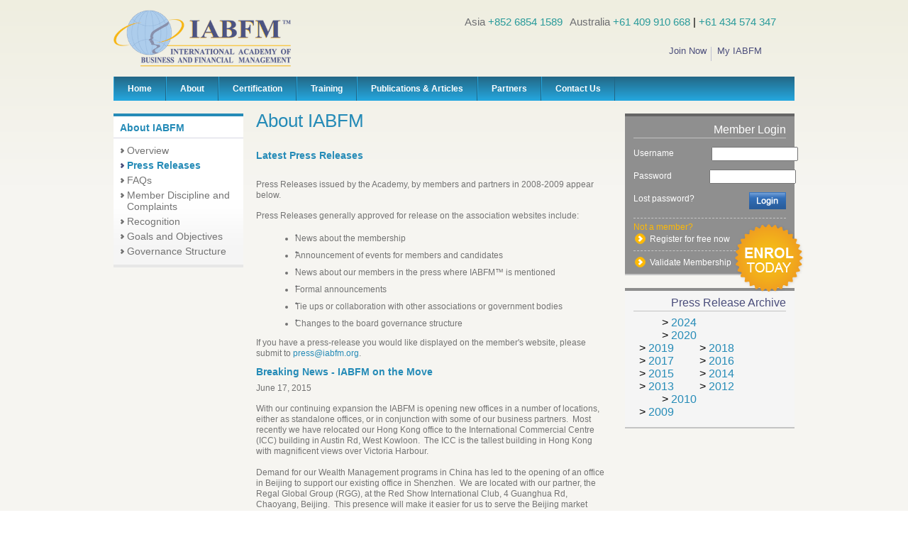

--- FILE ---
content_type: text/html; charset=UTF-8
request_url: https://www.iabfm.org/iafm-press-release.php?id=61
body_size: 6375
content:
<!DOCTYPE HTML PUBLIC "-//W3C//DTD HTML 4.01 Transitional//EN">
<html xmlns="http://www.w3.org/1999/xhtml" xml:lang="en">
<head>
<title>IABFM International Academy of Business and Financial Management  Training Certified Financial Analyst Designate FAD Consultant Chartered Licensed Education Seminars Conferences Financial Planner Designations  COLLEGE FINANCIAL PLANNER Certified Wealth Manager Management </title>

<meta content="text/html; charset=utf-8" http-equiv="Content-Type"/>
<meta name="description" content=" IABFM International Academy of Business and Financial Management  Training Certified Financial Analyst Designate FAD Consultant Chartered Licensed Education Seminars Conferences Financial Planner Designations  consultant registered advisor masters degree COLLEGE FINANCIAL PLANNER Certified Wealth Manager Management cpa,  CFA, cfp, call for papers and action, clu, chfc, aicpa, cpa, pfs, rfc, rfp, ciia, CFA, TRAINING, investment advisor, ria, mba, jd, llm, mba, msfs,"/>
<meta name="keywords" content="certified financial analyst, chartered, certified,  financial planner, wealth management, financial jobs, financial analyst, certified, financial manager, certified financial planning, certified, certified financial planners, financial planning,  college, college,  financial planning, stock broker, financial advisor, masters, financial designations, financial designation, insurance designation, insurance,  credential, cfo, chief financial officer, financial planner, cfp, call for papers, investments, finance, banking, certified financial, magazine, financial training, financial conferences, new york, london, dubai, singapore, china, asia, india, eu, zurich, switzerland, malaysia, indonesia, management accountant, internal auditor, fraud examiner, general accountant, news, exam, sample test, prep, designations, registered, chartered, licensed, investment management, analyst, consultant, cpa,  CFA, cfp, call for papers, clu, chfc, aicpa, cpa, pfs, rfc, rfp, ciia, CFA, TRAINING, investment advisor, ria, mba, jd, llm, mba, msfs,"/>
<meta name="verify-v1" content="+MJqYJvoOv92lyuVmL88zRXwSPpfcGx9o+GEha1idkI=" />
<link rel="icon" href="_images/favicon.ico" type="image/x-icon" />
<link rel="shortcut icon" href="_images/favicon.ico" type="image/x-icon" />
<!-- <link rel="stylesheet" type="text/css" href="_css/print.css" media="print" />
 --><link rel="stylesheet" type="text/css" href="_css/default.css???????????????????" media="screen" />
<link rel="stylesheet" type="text/css" href="_css/calendar.css???????????????" media="screen" />
<script src="https://ajax.googleapis.com/ajax/libs/jquery/1.8.2/jquery.min.js"></script>
<script src="_javascript/extensions/jquery.easing.min.js"></script>
<script src="_javascript/extensions/slides.min.jquery.js"></script>

<!-- <script type="text/javascript" src="_javascript/hw.js"></script>
<script type="text/javascript" src="_javascript/extensions/showhide.js"></script>
<script type="text/javascript" src="_javascript/default.js"></script>
 -->
<script type="text/javascript" src="_javascript/calendar.js"></script>


<script>
  var onSubmit = function(token) {
    $('#formSiteUser').submit();
  };
  var onloadCallback = function() {
    grecaptcha.render('create', {
      'sitekey' : '6Lfyr8gUAAAAAO3qQMOk70-uUs-jHZMTBOk6PlND',
      'callback' : onSubmit
    });
  };
</script>

<script src="https://www.google.com/recaptcha/api.js?onload=onloadCallback&render=explicit" async defer></script>
</head>
<body>


<div class="aafmFrame01">
    <div class="aafmHeader">
        <div class="aafmHeaderStyle01">
            <img src="/_images/IABFM-logo.png" alt="International Academy of Business and Financial Management" class="mainLogo" />
            <div class="header-data">
                <div class="contact-info">
                    <div class="contact">
                        <span class="country">Asia</span>
                        <span class="phone">+852 6854 1589</span>
                    </div>
                    <div class="contact">
                        <span class="country">Australia</span>
                        <span class="phone">+61 409 910 668 <span style="color:#000">|</span> +61 434 574 347</span>  
                    </div>
                </div>
                <ul>
                    <li><a href="iafm-join-now.php">Join Now</a></li>
                    <li class="last"><a href="my-iafm.php">My IABFM</a></li>
                </ul>
            </div>
        </div>
        <div id="navMainWrap">
            <ul id="navMain">
                <li class="first before"><a href="/">Home</a></li>
                <li class="selected"><a href="about-iabfm.php">About</a></li>
                <li class="after" onmouseenter="categories('show', this);" onmouseleave="categories('hide', this);">
                    <a href="iafm-courses-certifications.php">Certification</a>
                                            <div class="course-categories" id="course-categories">
                            <div class="course-categories-container">
                                                                                                                                     <div class="column">
                                    <div>
                                        <a href="/iabfm-course-calendar.php?CATEGORY=1">Accounting</a>
                                    </div>
                                                                                                                                                        <div>
                                        <a href="/iabfm-course-calendar.php?CATEGORY=25">AML</a>
                                    </div>
                                                                                                                                            <div>
                                        <a href="/iabfm-course-calendar.php?CATEGORY=27">Anti Corruption</a>
                                    </div>
                                                                                                                                            <div>
                                        <a href="/iabfm-course-calendar.php?CATEGORY=19">Asset Management</a>
                                    </div>
                                                                                                                                            <div>
                                        <a href="/iabfm-course-calendar.php?CATEGORY=2">Banking</a>
                                    </div>
                                                                                                                                            <div>
                                        <a href="/iabfm-course-calendar.php?CATEGORY=3">Basel II</a>
                                    </div>
                                                                                                                                            <div>
                                        <a href="/iabfm-course-calendar.php?CATEGORY=39">Bonds</a>
                                    </div>
                                                                                                                                            <div>
                                        <a href="/iabfm-course-calendar.php?CATEGORY=44">Business and Management</a>
                                    </div>
                            </div>
                                                                                                                                                                            <div class="column">
                                    <div>
                                        <a href="/iabfm-course-calendar.php?CATEGORY=4">Cash Flow</a>
                                    </div>
                                                                                                                                                        <div>
                                        <a href="/iabfm-course-calendar.php?CATEGORY=29">Compliance</a>
                                    </div>
                                                                                                                                            <div>
                                        <a href="/iabfm-course-calendar.php?CATEGORY=37">Corporate Banking</a>
                                    </div>
                                                                                                                                            <div>
                                        <a href="/iabfm-course-calendar.php?CATEGORY=5">Corporate Finance</a>
                                    </div>
                                                                                                                                            <div>
                                        <a href="/iabfm-course-calendar.php?CATEGORY=6">Corporate Governance</a>
                                    </div>
                                                                                                                                            <div>
                                        <a href="/iabfm-course-calendar.php?CATEGORY=32">Corporate Social Responsibility</a>
                                    </div>
                                                                                                                                            <div>
                                        <a href="/iabfm-course-calendar.php?CATEGORY=7">Cost Control</a>
                                    </div>
                                                                                                                                            <div>
                                        <a href="/iabfm-course-calendar.php?CATEGORY=8">E-Banking</a>
                                    </div>
                            </div>
                                                                                                                                                                            <div class="column">
                                    <div>
                                        <a href="/iabfm-course-calendar.php?CATEGORY=9">E-Commerce</a>
                                    </div>
                                                                                                                                                        <div>
                                        <a href="/iabfm-course-calendar.php?CATEGORY=35">Economics</a>
                                    </div>
                                                                                                                                            <div>
                                        <a href="/iabfm-course-calendar.php?CATEGORY=34">Financial Analyst</a>
                                    </div>
                                                                                                                                            <div>
                                        <a href="/iabfm-course-calendar.php?CATEGORY=10">Financial Management</a>
                                    </div>
                                                                                                                                            <div>
                                        <a href="/iabfm-course-calendar.php?CATEGORY=23">Financial Services Sector</a>
                                    </div>
                                                                                                                                            <div>
                                        <a href="/iabfm-course-calendar.php?CATEGORY=11">General</a>
                                    </div>
                                                                                                                                            <div>
                                        <a href="/iabfm-course-calendar.php?CATEGORY=30">Governance</a>
                                    </div>
                                                                                                                                            <div>
                                        <a href="/iabfm-course-calendar.php?CATEGORY=41">Human Resources</a>
                                    </div>
                            </div>
                                                                                                                                                                            <div class="column">
                                    <div>
                                        <a href="/iabfm-course-calendar.php?CATEGORY=18">Insurance</a>
                                    </div>
                                                                                                                                                        <div>
                                        <a href="/iabfm-course-calendar.php?CATEGORY=31">Internet Banking</a>
                                    </div>
                                                                                                                                            <div>
                                        <a href="/iabfm-course-calendar.php?CATEGORY=33">Investment</a>
                                    </div>
                                                                                                                                            <div>
                                        <a href="/iabfm-course-calendar.php?CATEGORY=21">Islamic Finance</a>
                                    </div>
                                                                                                                                            <div>
                                        <a href="/iabfm-course-calendar.php?CATEGORY=43">Logistics and Procurement</a>
                                    </div>
                                                                                                                                            <div>
                                        <a href="/iabfm-course-calendar.php?CATEGORY=12">Marketing</a>
                                    </div>
                                                                                                                                            <div>
                                        <a href="/iabfm-course-calendar.php?CATEGORY=13">Markets</a>
                                    </div>
                                                                                                                                            <div>
                                        <a href="/iabfm-course-calendar.php?CATEGORY=24">Private Equity</a>
                                    </div>
                            </div>
                                                                                                                                                                            <div class="column">
                                    <div>
                                        <a href="/iabfm-course-calendar.php?CATEGORY=42">Project Management</a>
                                    </div>
                                                                                                                                                        <div>
                                        <a href="/iabfm-course-calendar.php?CATEGORY=17">Real Estate</a>
                                    </div>
                                                                                                                                            <div>
                                        <a href="/iabfm-course-calendar.php?CATEGORY=36">Research</a>
                                    </div>
                                                                                                                                            <div>
                                        <a href="/iabfm-course-calendar.php?CATEGORY=14">Risk Management</a>
                                    </div>
                                                                                                                                            <div>
                                        <a href="/iabfm-course-calendar.php?CATEGORY=38">Trade Finance</a>
                                    </div>
                                                                                                                                            <div>
                                        <a href="/iabfm-course-calendar.php?CATEGORY=20">Trust and Estate Planning</a>
                                    </div>
                                                                                                                                            <div>
                                        <a href="/iabfm-course-calendar.php?CATEGORY=16">Wealth Management</a>
                                    </div>
                                                                                                </div>
                        </div>
                        <div style="clear:both;"></div>
                    </div>
                            </li>
            <li ><a href="iafm-tailored-training.php">Training</a></li>
            <li ><a href="iafm-publications-articles.php">Publications &amp; Articles</a></li>
            <li ><a href="iafm-providers-overview.php">Partners</a></li>
            <li class="last" class="last"><a href="contact-iafm.php">Contact Us</a></li>
        </ul>
    </div>
</div>
<div class="aafmBody">
		<div class="row row01">
			<div class="column column08">
						<div class="aafmRightNavStyle01">
	<h2>About IABFM</h2>
	
	<ul>
						<li  ><a href="about-iafm.php">Overview</a></li>
						<li class="selected"><a href="iafm-press-release.php">Press Releases</a></li>
						<li ><a href="iafm-faqs.php">FAQs</a></li>
						<li ><a href="iafm-member-discipline.php">Member Discipline and Complaints</a></li>

						<li ><a href="iafm-recognition.php">Recognition</a></li>
						<li ><a href="iafm-mission-statement.php">Goals and Objectives</a></li>
						<li ><a href="iafm-governance-structure.php">Governance Structure</a>
						</li>
						
															
					</ul>

	
</div>			</div>
			<div class="column column09">
				<div class="contentStyle15">
					<h1>About IABFM</h1>
				</div>

			<div class="contentStyle27">
				<h2>						Latest Press Releases
									</h2><br>

				<p>Press Releases issued by the Academy, by members and partners in 2008-2009 appear below.</p>
				<p>Press Releases generally approved for release on the association websites include:</p>

				<ul class="listStyle01" style="margin-left:30px;">
					<li>News about the membership</li>
					<li>Announcement of events for members and candidates</li>
					<li>News about our members in the press where IABFM&trade; is mentioned</li>
					<li>Formal announcements</li>
					<li>Tie ups or collaboration with other associations or government bodies</li>
					<li>Changes to the board governance structure</li>

				</ul>
				<p>If you have a press-release you would like displayed on the member's website, please submit to <a href="/cdn-cgi/l/email-protection#5f2f2d3a2c2c1f363e3d393271302d38"><span class="__cf_email__" data-cfemail="037371667070436a6261656e2d6c7164">[email&#160;protected]</span></a>.</p>


								<h2>Breaking News - IABFM on the Move</h2>
				<p>June 17, 2015</p>
								<p>With our continuing expansion the IABFM is opening new offices in a number of locations, either as standalone offices, or in conjunction with some of our business partners.&nbsp; Most recently we have relocated our Hong Kong office to the International Commercial Centre (ICC) building in Austin Rd, West Kowloon.&nbsp; The ICC is the tallest building in Hong Kong with magnificent views over Victoria Harbour.<br /><br />Demand for our Wealth Management programs in China has led to the opening of an office in Beijing to support our existing office in Shenzhen.&nbsp; We are located with our partner, the Regal Global Group (RGG), at the Red Show International Club, 4 Guanghua Rd, Chaoyang, Beijing.&nbsp; This presence will make it easier for us to serve the Beijing market where we have just finalised an arrangement with one of the most prestigious universities in China.&nbsp; This arrangement allows the university to use some of the content of our Certified Wealth Management Professional and Certified Family Wealth Professional programs as part of their graduate programs.&nbsp; Graduates of the university may then complete some additional modules to obtain the IABFM qualification(s).&nbsp; We are also in the process of finalising details of a special accreditation program for 3000 professionals each year which will be announced in the next two weeks.<br /><br />We have decided to consolidate our US presence in New York given that it is one of the major financial centres in the world.&nbsp; As from next week we will be operating from our newly established office with our partners RGG.&nbsp; Our New York office is located at 1330 Avenue of the Americas, Suite 23, New York City NY 10019.&nbsp; The major initial focus of our activities is in the area of Wealth Management with our award winning Certified Wealth Management Professional and our Certified Family Wealth Professional training programs already creating high demand. <br /><br />Last, but certainly not least, the IABFM has opened an office at 50 Collins St, Melbourne in Australia to support operations in the Asia Pacific region.&nbsp; In 2014 we successfully trialled a number of programs in Australia and, on the back of these, have opened the offices to support the Australian manufacturing industry, particularly with our new logistics modelling programs.&nbsp; Dr Michael Fletcher, the Director of our logistics and supply chain programs, is launching this program next month and it will revolutionise the way that companies manage their supply chain.</p>
				<hr>

					</div>


		 <div class="contentStyle29">
          <table style="border:1px solid #CCC; border-collapse:collapse;" cellspacing="0" cellpadding="0">
          	<caption>Press Releases For
									2026
				</caption>
            <tbody>
            	<tr>
              	<th style="border:1px solid #CCC; border-collapse:collapse; margin-bottom:1em;">Date</th>
              	<th style="border:1px solid #CCC; border-collapse:collapse; margin-bottom:1em;">Press Release</th>
              </tr>
										<tr>
							<td colspan="2">There is no press release for this year.</td>
						</tr>
					            </tbody>
          </table>
        </div>


			</div>
			<div class="column column02">
				
<form action="" method="post">
	<div class="contentStyle07">

						<h2>Member Login</h2>
						<dl class="contentStyle07c">
							<dt>
								<label for="userName">Username</label>
							</dt>
							<dd>
								<input name="username" type="text" id="username" />
							</dd>
							<dt>
								<label for="password">Password</label>
							</dt>
							<dd>
								<input name="password" type="password" id="password" />
							</dd>
						</dl>
						<div class="contentStyle07a"><span><a href="forgot-password.php">Lost password?</a></span>
							<input name="login" type="image" src="../../_images/contentStyle07a.gif" />
						</div>
						<ul>
							<li><span>Not a member? </span><a href="iafm-join-now.php">Register for free now</a></li>
							<li class="last"><a href="iafm-member-validation.php">Validate Membership</a></li>
						</ul>
	</div>
				<div style="position:absolute; margin-left: 172px; margin-top: -72px;">
            <img src="../../_images/entroll_tag.png" />
        </div>
</form>


				<div class="contentStyle13">

					<h3>Press Release Archive</h3>
					<div class="contentStyle13a">
																						<span style="margin-left:2em">&gt;</span> <a href="iafm-press-release.php?year=2024" >2024</a><br>
																													<span style="margin-left:2em">&gt;</span> <a href="iafm-press-release.php?year=2020" >2020</a><br>
																													<span>&gt;</span> <a href="iafm-press-release.php?year=2019">2019</a>
																													<span style="margin-left:2em">&gt;</span> <a href="iafm-press-release.php?year=2018" >2018</a><br>
																													<span>&gt;</span> <a href="iafm-press-release.php?year=2017">2017</a>
																													<span style="margin-left:2em">&gt;</span> <a href="iafm-press-release.php?year=2016" >2016</a><br>
																													<span>&gt;</span> <a href="iafm-press-release.php?year=2015">2015</a>
																													<span style="margin-left:2em">&gt;</span> <a href="iafm-press-release.php?year=2014" >2014</a><br>
																													<span>&gt;</span> <a href="iafm-press-release.php?year=2013">2013</a>
																													<span style="margin-left:2em">&gt;</span> <a href="iafm-press-release.php?year=2012" >2012</a><br>
																													<span style="margin-left:2em">&gt;</span> <a href="iafm-press-release.php?year=2010" >2010</a><br>
																													<span>&gt;</span> <a href="iafm-press-release.php?year=2009">2009</a>
																			</div>
</div>			</div>
		</div>
	</div>

	<div class="aafmFooter">
			<p>All rights reserved 2003-2026 International Academy of Business and Financial Management<sup>TM</sup></p>
			<ul>
        <li><a href="iafm-sitemap.php">Site Map</a></li>
				<li><a href="iafm-disclaimer.php">Disclaimer</a></li>
				<li><a href="iafm-privacy-policy.php">Privacy Policy</a></li>
				<li class="last"><a href="iafm-cancellation-policy.php">Cancellation Policy</a></li>
			</ul>
	</div>
</div>

<table align="center">
	<tr>
		<td>
			<font color="#666666" face="Arial, Helvetica, sans-serif" size="3">Join our groups on <a href="http://www.linkedin.com/groupRegistration?gid=4229510"><img src="/enewsletters/iafm_announce/images/linked_inpic_logo_119x32.png" alt="linkedin" border="0" width="70"></a> and <a href="https://www.facebook.com/group.php?gid=82330200894&amp;ref=nf"><img src="/enewsletters/iafm_announce/images/facebook_logo.gif" alt="Facebook" border="0" width="70"></a>
			</font>
		</td>
	</tr>
</table>



<script data-cfasync="false" src="/cdn-cgi/scripts/5c5dd728/cloudflare-static/email-decode.min.js"></script><script type="text/javascript">

  var _gaq = _gaq || [];
  _gaq.push(['_setAccount', 'UA-2546850-1']);
  _gaq.push(['_trackPageview']);

  (function() {
    var ga = document.createElement('script'); ga.type = 'text/javascript'; ga.async = true;
    ga.src = ('https:' == document.location.protocol ? 'https://ssl' : 'http://www') + '.google-analytics.com/ga.js';
    var s = document.getElementsByTagName('script')[0]; s.parentNode.insertBefore(ga, s);
  })();

</script>

<script type="text/javascript">
    var stop=false;

    function showSlide(ele, slideno)
    {
       stop = true;

      $('#aafmHomepageTabs01Triggers ul li').each(function(e){
          $(this).removeClass("selected");
       });

      $(ele).parent().addClass("selected");
      $('#aafmHomepageTabs01 .contentStyle01b').each(function(e){
          $(this).hide();
      });

      var slide = 'slide' + slideno;
      $('#' + slide).parent().show();
    }

    function animateSlide(){
      // function Animate
      //$('#aafmHomepageTabs01 .contentStyle01b .contentStyle01ba').eq(i%n).fadeTo(500,1).find('.contentStyle01ba').fadeTo(500,0);
      //var slide = 'slide' + slideno;
      //$('#' + slide).show();
      //$('#aafmHomepageTabs01 .contentStyle01b .contentStyle01ba').eq(i%n).fadeTo(500,1).find('.contentStyle01ba').fadeTo(500,0);
      var slideno = Math.round(i/n);
      //$('#aafmHomepageTabs01 .contentStyle01b').siblings('#aafmHomepageTabs01 .contentStyle01b').find('.contentStyle01ba').fadeTo(500,0);
      //$('#aafmHomepageTabs01').eq(i%n).find('.contentStyle01ba').fadeTo(500,1).closest('#aafmHomepageTabs01').find('.contentStyle01b').fadeTo(500,0).find('.contentStyle01ba').hide();
      //$('#slide2').fadeTo(500,1).$('#slide1').fadeTo(500,0);
     // $('#aafmHomepageTabs01 .contentStyle01b').each(function(){
      //    $(this).find('.contentStyle01ba').fadeTo(500,0).hide();
       //   $('#slide' + slideno).fadeTo(500,1).show();
      //});

    }

    function startSlideShow(){   // function Auto Animate
       if(stop){return;}  // if stop is TRUE escape further processes
       clearTimeout(t);   // clear if existant
       t = setTimeout(function(){  // set/reset timeout
           i++;   // counter +
           animateSlide();   // run our animation
           startSlideShow();  // loop this function
       },2000);  // every 1 seconds
    }
    function categories(flag, element){
      if(flag == "show"){
          document.getElementById('course-categories').style.display ='block';
          element.classList.add('hover');
      }else{
          document.getElementById('course-categories').style.display ='none';
          element.classList.remove('hover');
      }
    }
$(document).ready(function() {
  var divs = $('div[class="contentStyle01b"]').hide(),
    i = 0;

    (function cycle() {
        if(stop){return;}
        divs.eq(i).fadeIn(500)
                  .delay(6000)
                  .fadeOut(500, cycle);
        $('#aafmHomepageTabs01Triggers ul li').each(function(index) {
            $(this).removeClass("selected");
            if($(this).index() == i){
                $(this).addClass("selected");
            }
        });
        i = ++i % divs.length;

    })();

    $('#slides').slides({
      preload: true,
      play: 5000,
      pause: 7000,
      hoverPause: true
    });

    $('.slider').slides({
      preload: true,
      play: 8000,
      pause: 7000,
      hoverPause: true,
      // width: 250
    });


});
</script>

<script defer src="https://static.cloudflareinsights.com/beacon.min.js/vcd15cbe7772f49c399c6a5babf22c1241717689176015" integrity="sha512-ZpsOmlRQV6y907TI0dKBHq9Md29nnaEIPlkf84rnaERnq6zvWvPUqr2ft8M1aS28oN72PdrCzSjY4U6VaAw1EQ==" data-cf-beacon='{"version":"2024.11.0","token":"49daf86f85e0424caf1e97d4a860af1c","r":1,"server_timing":{"name":{"cfCacheStatus":true,"cfEdge":true,"cfExtPri":true,"cfL4":true,"cfOrigin":true,"cfSpeedBrain":true},"location_startswith":null}}' crossorigin="anonymous"></script>
</body>
</html>

--- FILE ---
content_type: text/css
request_url: https://www.iabfm.org/_css/default.css???????????????????
body_size: 7388
content:
@charset "utf-8";
body,ul,li,h1,h2,h3,h4,p,dl,dd,dt{
  padding: 0;
  margin: 0;
  font-family: Arial, Helvetica, sans-serif;
}
body{
    background-color:#f6f5f1;
    background-image: url("../_images/back_rpt.png");
    background:-moz-linear-gradient(top,#efeee0,#f6f5f1 20%);
    background:-webkit-gradient(linear,center top,center bottom,from(#efeee0),color-stop(20%,#f6f5f1))
}
ul{
  list-style: none;
}
a{
  text-decoration: none;
  color:#258bb7;
}
a:hover{
  text-decoration: underline;
}
div,ul,dl{
  *height: 1%;
}
div:after,ul:after,dl:after,
.contentStyle16 .contentStyle16m:after,
.contentStyle21 .contentStyle21a:after,
.contentStyle28 .contentStyle28a:after{
  content: ".";
  display: block;
  height: 0;
  clear: both;
  visibility: hidden;
}
.row{}.row01{
  /*width: 997px;*/
}
.column{
  float: left;
}
.column01{
  width: 702px;
}
.column02{
  width: 257px;
}
.column03{
  /*width: 474px;*/
}
.column04{
  width: 244px;
}
.column05{
  width: 238px;
}
.column06{
  width: 480px;
}
.column07{
  width: 240px;
}
.column08{
  width: 183px;
}
.column09{
  width: 520px;
}
.column10{
  width: 260px;
}
.aafmFrame01{
  width: 997px;
  margin: 0 auto;
}
.aafmHeader{
  /*background: url(../_images/headerStyle01.gif) left bottom repeat-x;*/
  padding: 14px 35px 0 18px;
}
.aafmHeaderStyle01{
  padding: 0 0 14px 0;
}
.aafmHeaderStyle01 img{
  float: left;
  width: 250px;
}
.aafmHeaderStyle01 ul{
  float: right;
  padding-right: 30px;
}
.aafmHeaderStyle01 ul li{
  background: url(../_images/contentFramework01.gif) right top no-repeat;
  float: left;
  line-height: 0.6em;
  padding: 0 7px 10px 8px;
}
.aafmHeaderStyle01 ul li.last{
  background: none;
  padding: 0 0 5px 8px;
}
.aafmHeaderStyle01 ul li a{
  color: #4a4d7b;
  font-size: 81.25%;
}
.aafmHeaderStyle01 ul.aafmHeaderStyle01a{
  padding: 0 0 0 30px;
}
.aafmHeaderStyle01 ul.aafmHeaderStyle01a li{
  background: none;
  float: left;
  line-height: 0.6em;
  padding: 0 3px 3px 3px;
}
.aafmHeaderStyle01 ul.aafmHeaderStyle01a li.selected{
  background: url(../_images/aafmHeaderStyle01a02.gif) right top no-repeat;
  padding: 0 3px 3px 3px;
}
.aafmHeaderStyle01 ul.aafmHeaderStyle01a li.selected a{
  background: url(../_images/aafmHeaderStyle01a01.gif) left top no-repeat;
  color: #4a4d7b;
  font-size: 81.25%;
}
.aafmHeaderStyle02 ul{
  /*padding-bottom: 2px;*/
  background-color: #797BA3;
/*  background: -moz-linear-gradient(top,#236785,#25a8e0);
  background: -webkit-gradient(linear,left top,left bottom,from(#236785),to(#25a8e0));
  filter: progid:DXImageTransform.Microsoft.Gradient(StartColorStr='#236785',EndColorStr='#25a8e0');
  -ms-filter: "progid:DXImageTransform.Microsoft.gradient(startColorstr=#236785, endColorstr=#25a8e0)";
  background: url(../_images/nav-b.gif) left top repeat-x;*/
 overflow: hidden;
}
.aafmHeaderStyle02 ul li{
  background: url(../_images/nav-b.gif) right top no-repeat;
  float: left;
}
.aafmHeaderStyle02 ul li a{
  background: url(../_images/nav-a.gif) left top no-repeat;
  color: #FFF;	font-size: 87.5%;
  line-height: 1em;
  display: block;	padding: 17px 19px;
}
.aafmHeaderStyle02 ul li a:hover{
  color: #fcac0c !important;
  text-decoration: none;
}
.aafmHeaderStyle02 ul li.hover a{
  color: #fcac0c;
  text-decoration: none;
}
.aafmHeaderStyle02 ul li.firstSelected{
  background: url(../_images/navSelected-b.gif) right top no-repeat;
}
.aafmHeaderStyle02 ul li.firstSelected a{
  background: url(../_images/navFirstSelected-a.gif) left top no-repeat;
}
.aafmHeaderStyle02 ul li.first a{
  background: url(../_images/navFrist-b.gif) left top no-repeat;
}
.aafmHeaderStyle02 ul li.selected{
  background: url(../_images/navSelected-b.gif) right top no-repeat;
}
.aafmHeaderStyle02 ul li.selected a{
  background: url(../_images/navSelected-a.gif) left top no-repeat;
}
.aafmHeaderStyle02 ul li.before{
  background: url(../_images/navBefore-b.gif) right top no-repeat;
}
.aafmHeaderStyle02 ul li.after a{
  background: url(../_images/navSelectedAfter-a.gif) left top no-repeat;
}
.aafmHeaderStyle02 ul li.last{
  background: url(../_images/navLast-b.gif) right top no-repeat;
  /*background: none;*/
}
.aafmHeaderStyle02 ul li.lastSelected{
  background: url(../_images/navFirstSelected-a.gif) right top repeat-x;
}
.aafmHeaderStyle02 ul li.lastSelected a{
  background: url(../_images/navSelected-a.gif) left top no-repeat;
}
.aafmHeaderStyle02 ul li.right{
  /*float: right;	*/
  background: url(../_images/navLast-b.gif) right top no-repeat;
}
.aafmHeaderStyle02 ul li.rightSelected{
  /*float: right;	*/
  background: url(../_images/navFirstSelected-a.gif) right top repeat-x;
}
.aafmHeaderStyle02 ul li.rightSelected a{
  background: none;
}
.aafmHeaderStyle02 ul li.right a{
  background: none;
}
.aafmHeaderStyle02 .course-categories{
  /*left: 18px;*/
  display: none;
  background-color: #797BA3;
  height: 220px;
  position: absolute;
  width: 822px;
  z-index: 100;
  *width: 825px;
   *margin-top: -5px;
}
.aafmHeaderStyle02 .course-categories .course-categories-container{
  padding: 10px 05px;
}
.aafmHeaderStyle02 .course-categories .course-categories-container .column{
  width: 150px;
  padding: 0 5px;
  float: left ;/*    padding-right: 20px;*/
}
.aafmHeaderStyle02 .course-categories .course-categories-container .column ul{
  width: 120px;
}
.aafmHeaderStyle02 .course-categories .course-categories-container .column ul li{
  background: none;
  display: block;
  width: 120px;
}
.course-categories .course-categories-container  .column a{}
.aafmHeaderStyle02 .course-categories .course-categories-container .column  a{
  background: none;
  color: #FFFFFF;
  display: block;
  font-size: 87.5%;
  line-height: 1em;
  padding: 17px 10px 17px 9px;
  padding: 5px 0;
}
.aafmHeaderStyle02 .course-categories .course-categories-container .column  a:hover{
  color: #fcac0c;
  text-decoration: none;
}
.aafmBody{
  width: 960px;
  margin: 0 auto;
}/* right nav start*/
.aafmRightNavStyle01{
  margin: 18px 0 0 0px;
  border-top: 4px solid #258bb7;
  border-bottom: 4px solid #e7e7e7;
  background: url(../_images/aafmRightNavStyle01a.gif) bottom left repeat-x #fff;
  /*background: url(../_images/aafmRightNavStyle01a.gif) bottom left repeat-x;*/
}
.aafmRightNavStyle01.aafmRightNavStyle01a{
  border-bottom: 1px solid #e7e7e7;
}
.aafmRightNavStyle01 h2{
  font-size: 87.5%;
  color: #258bb7;
  border-bottom: 1px solid #d6d7e2;
  padding: 8px 5px 6px 9px;
}
.aafmRightNavStyle01 ul{
  padding: 4px 0 11px 0;
}
.aafmRightNavStyle01.aafmRightNavStyle01a ul{
  padding: 4px 0 8px 0;
}
.aafmRightNavStyle01 ul li{
  background: url(../_images/bullet04.gif) 10px 0.65em no-repeat;
  line-height: 1em;
  padding: 5px 0 0 19px;
}
.aafmRightNavStyle01 ul li a{
  font-size: 87.5%;
  color: #737373;
  display: inline-block;
}
.aafmRightNavStyle01 ul li.selected{
  background: url(../_images/bullet04a.gif) 10px 0.65em no-repeat;
}
.aafmRightNavStyle01 ul li.selected a{
  color: #258bb7;
  font-weight:bold;
}
.aafmRightNavStyle01 ul li.selected a:hover{
  text-decoration:none;
}
.aafmRightNavStyle02{
  margin: 0 0 0 18px;
  border-bottom: 4px solid #e7e7e7;
}
.aafmRightNavStyle02 ul{
  padding: 1px 0 11px 0;
}
.aafmRightNavStyle02 ul li{
  background: url(../_images/bullet04.gif) 10px 0.65em no-repeat;
  line-height: 1em;
  padding: 5px 0 0 19px;
}
.aafmRightNavStyle02 ul li a{
  font-size: 87.5%;
  color: #737373;
  display: inline-block;
}
.aafmRightNavStyle02 ul li.selected{
  background: url(../_images/bullet04a.gif) 10px 0.65em no-repeat;
}
.aafmRightNavStyle02 ul li.selected a{
  color: #4a4d7b;
  font-weight:bold;
}
.aafmRightNavStyle02 ul li.selected a:hover{
  text-decoration:none;
}/* right nav end*//* footer start */
.aafmFooter{
  margin: 50px 0 0 0;
  background-color: #f9f8f7;
  border-top: 1px solid #d6d6d6;
  border-bottom: 1px solid #a3a3a3;
  padding: 8px 35px 10px 18px;
}
.aafmFooter p{
  float: left;
  font-size: 62.5%;
  color: #737373;
  line-height: 1em;
}
.aafmFooter p sup{
  font-size: 70%;
}
.aafmFooter ul{
  float: right;
}
.aafmFooter ul li{
  float: left;
}
.aafmFooter ul li a{
  border-right: 1px #979696 solid;
  font-size: 62.5%;
  color: #737373;
  line-height: 0.6em;
  padding: 0 6px 0 6px;
}
.aafmFooter ul li.last a{
  border: none;
}/* footer end */
.contentStyle01{
  padding: 18px 0 0 0px;
  position:relative;
}
.contentStyle01 h1{
  font-family: "Times New Roman", Times, serif;
  font-size: 165%;
  font-weight: normal;
  color: #5d618e;
  padding: 11px 0 17px 17px;
}
.contentStyle01a{
  /*border: 13px #e4e0d9 solid;*/
  /*padding: 9px;*/
  border: 0;
  padding: 0;
  background-color: #D5E4E7;
  min-height: 290px;
}
.contentStyle01b{
  background-color:#d5e4e7;
  background-position:left bottom;
  background-repeat:no-repeat;
}
.contentStyle01ba{
  *height:260px;
  min-height:260px;
  padding-bottom:40px;
}
.contentStyle01 p.contentStyle01bb{
  font-family: "Times New Roman", Times, serif;
  font-size: 100%;
  color: #5d618e;
  padding: 0 5px 9px 350px;
  line-height:1.25em;
}
.contentStyle01 p.contentStyle01bb sup{
  font-size: 60%;
}
.contentStyle01 p.contentStyle01bc{
  font-size: 87.5%;
  color: #5d618e;
  padding: 0 5px 0 350px;
  line-height:1.4em;
}
.contentStyle01 .contentStyle01bd{
  padding: 11px 0 17px 350px;
}
.contentStyle01 .contentStyle01be{
  margin:10px 0 0 346px;
  padding:0 0 0 20px;
  background:url(../_images/bullet03.gif) top left no-repeat;
  color:#666;	font-size:87.5%;
}
.contentStyle01 .contentStyle01be a{
  color:#666;
}
.contentStyle01 .contentStyle01bf{
  position:absolute;
  top:40px;
  left:330px;
  width:2px;
  height:78px;
  background:url(../_images/contentStyle01c.gif) top left no-repeat;
}
.contentStyle01 #aafmHomepageTabs01Triggers{
  position:absolute;
  bottom:0px;
  left:44px;
}
.contentStyle01 ul{
  bottom: 0px;
}
.contentStyle01 ul li{
  background: url(../_images/contentStyle01e.png) -1px 0px no-repeat;
  float: left;
  width: 164px;
  position:relative;
}
.contentStyle01 ul li a{
  color: #fff;
  font-size: 75%;
  text-transform: uppercase;
  display: block;
  padding: 11px 10px 7px 10px;
}
.contentStyle01 ul li a:hover{
  color: #fcac0c;
  text-decoration: none;
}
.contentStyle01 ul li.selected{
  background: none;
}
.contentStyle01 ul li.selectedAfter{
  background: url(../_images/contentStyle01e.png) 0px 0px no-repeat;
}
.contentStyle01 ul li.selectedFront{
  background: url(../_images/contentStyle01e.png) -1px 0px no-repeat;
}
.contentStyle01 ul li.selected a{
  font-weight:bold;
}
.contentStyle01 ul li.selected a:hover{
  color:#fff;
}
.contentStyle05
{
    margin: 14px 0 0 18px;
/*    border-top: 2px #a7aac2 solid;*/
/*    border-bottom: 1px #a7aac2 solid;*/
    padding-top: 10px;
    background: url('../_images/separator.png') no-repeat top transparent;
}

.column02 .contentStyle05
{
    background: url('../_images/separator_short.png') no-repeat top transparent;
}

.contentStyle05Ext{
  margin: 8px 0 0 18px;
}
.contentStyle05 div.contentStyle05aExt{
  border-bottom: 1px #E9EAF0 dashed;
  padding: 0px 0 9px 0;
}
.contentStyle05 h2{
  color: #258bb7;
  font-size: 100%;
  padding: 9px 0 6px 0;
  border-bottom: 1px dashed #e9eaf0;
  margin-bottom: 12px;
}
.contentStyle05 .contentStyle05a{
  padding: 9px 0 8px 0;
}
.contentStyle05 p{
  font-size: 75%;
  color: #666;
  line-height: 1.2em;
}
.contentStyle05 p.contentStyle05aba{
  padding: 5px 0 0 0;
}
.contentStyle05 p span{
  display: block;
  padding: 5px 0 4px 0;
}
.contentStyle05 p span a{
  color: #666;
  padding: 0px 0 0 9px;
  background:url(../_images/bullet01.gif) 0px 3px no-repeat;
}
.contentStyle05aa{
  width: 106px;
  float:left;
}
.contentStyle05aa img{
  padding: 3px 0 0 0;
}
.contentStyle05ab{
  width: 350px;
  float:left;
}
.contentStyle06{
  margin: 14px 0 0 18px;
}
.contentStyle06Ext{
  margin: 10px 0 0 18px;
}
.contentStyle06Ext02{
  margin: 18px 0 0 18px;
}
.contentStyle06a{
  /*border-bottom: 1px #a7aac2 solid;*/
  padding-bottom: 10px;
  background: url("../_images/separator.png") no-repeat bottom transparent;
}
.contentStyle06aa{
  background-color: #f0f0f0;
}
.contentStyle06aa span{
  display: block;
}
.contentStyle06aa span strong{
  display: block;
  padding: 9px 0 5px 0px;
  font-size: 87.5%;
  color: #4a4d7b;
}
.contentStyle06aa span em{
  display:block;
  padding: 0 5px 5px 5px;
  line-height:1.2em;
}
.contentStyle06aa img{
  float: left;
  margin: 0 11px 0 0;
}
.contentStyle06aa em{
  font-size: 75%;
  color: #666;
}
.contentStyle06ba{
  padding: 2px 0 0 0;
}
.contentStyle06ba span.contentStyle06baa{
  display: block;
}
.contentStyle06ba span.contentStyle06baa span{
  display: block;
  font-size: 75%;
  color: #666;
}
.contentStyle06ba span.contentStyle06baa strong{
  display: block;
  padding:0 0 4px 0;
  font-size: 87.5%;
  color: #4a4d7b;
}
.contentStyle06ba span.contentStyle06baa strong a{
  color: #4a4d7b;
}
.contentStyle06ba img{
  float: left;
  margin: 2px 11px 0 0;
}
.contentStyle06 p{
  font-size: 75%;
  color: #666;
  padding: 9px 5px 8px 12px;
}
.contentStyle06 p.contentStyle06bb{
  padding: 9px 5px 8px 0px;
  line-height: 1.35em;
}
.contentStyle06 p.contentStyle06bb span{
  display: block;
  padding: 1px 0 0px 0;
}
.contentStyle06 p.contentStyle06bb span a{
  color: #666;
  padding: 0px 0 0 9px;
  background:url(../_images/bullet01.gif) 0px 3px no-repeat;
}
.contentStyle06 p strong{
  display: block;
  padding: 0 0 3px 0;
}
.contentStyle06b{
  /*border-bottom: 1px #a7aac2 solid;*/
  padding-bottom: 10px;
  background: url("../_images/separator.png") no-repeat bottom transparent;
}
.contentStyle07{
  margin: 18px 0 0 18px;
  background-color: #8f8f8f;
  border-top: 4px solid #656565;
  border-bottom: 2px solid #c4c4c4;
  padding: 10px 12px 0px 12px;
}
.contentStyle07 h2{
  text-align: right;
  border-bottom: 1px solid #c1c1c1;
  font-size: 100%;
  color: #FFF;
  font-weight: normal;
  padding: 0 0 2px 0;
}
.contentStyle07 h3{
  font-size: 100%;
  color: #4a4d7b;
  border-bottom: 1px solid #c4c4c4;
  text-align: right;
  padding: 0 0 2px 0;
  font-weight: normal;
}
.contentStyle07 h2.h2hide{
  display:none;
}
.contentStyle07 dl.contentStyle07c{
  width: 240px;
}
.contentStyle07 dl.contentStyle07c dt{
  float: left;
/*  width: 85px;
*/  color: #FFF;
  font-size: 75%;
  padding: 12px 5px 0 0;
}
.contentStyle07 dl.contentStyle07c dt label{
  display: block;
  padding-top: 2px;
}
.contentStyle07 dl.contentStyle07c dt label1{
  font-size: 75%;
  color: #666;
  display: block;
  padding: 0 0 8px 0px;
}
.contentStyle07 dl.contentStyle07c dd{
  padding-top: 12px;
  float: left;
  width: 170px;
}
.contentStyle07 dl.contentStyle07c dd input{
  width: 122px;
  font-size: 75%;
  float: right;
}
.contentStyle07 .contentStyle07a{
  padding: 12px 0 12px 0;
  border-bottom: 1px dashed #c7c7c7;
}
.contentStyle07 .contentStyle07a span{
  padding: 2px 0 0 0;
  display: block;
  float: left;
  color: #FFF;
  font-size: 75%;
}
.contentStyle07 .contentStyle07a span a{
  color: #FFF;
}
.contentStyle07 .contentStyle07a input{
  float: right;
}
.contentStyle07 ul li{
  padding: 4px 0 7px 0;
  border-bottom: 1px dashed #c7c7c7;
  line-height: 1.1em;
}
.contentStyle07 ul li.last{
  padding: 6px 0 7px 0;
  border: none;
}
.contentStyle07 ul li span{
  color: #feb904;
  font-size: 75%;
  display: block;
}
.contentStyle07 ul li a{
  background: url(../_images/bullet02.gif) no-repeat 2px 0px;
  padding: 1px 0 1px 23px;
  color: #fff;
  font-size: 75%;
}
.contentStyle07 .contentStyle07b{
  margin:0 0 4px 0;
  padding:2px 0 9px 0;
  text-align: right;
  border-bottom: 1px solid #c1c1c1;
  font-size:75%;
  color:#fff;
  line-height:1.3em;
}
.contentStyle07 .contentStyle07b span{
  background: url(../_images/bullet02.gif) no-repeat 2px 0px;
  padding: 1px 0 1px 21px;
}
.contentStyle07 .contentStyle07b a{
  color:#fff;
}
.contentStyle07 dl.contentStyle07d{
  width: 200px;
}
.contentStyle07 dl.contentStyle07d dt{
  float: left;
  width: 90px;
  color: #fff;
  font-size: 75%;
  padding-top:5px;
}
.contentStyle07 dl.contentStyle07d dd{
  float: left;
  width: 110px;
  padding-top: 5px;
  font-size:75%;
  color:#fff;
}
.contentStyle07 dl.contentStyle07d dd a{
  color:#feb904;
}
.contentStyle07 .contentStyle07e{
  margin:9px 0 0 0;
  padding:7px 0 9px 0;
  border-top:1px dashed #C7C7C7;
  font-size:75%;
  color:#fff;	text-align:right;
}
.contentStyle07 .contentStyle07e a{
  color:#feb904;
}
.contentStyle08{
  margin: 1px 12px 0 30px;
  background-color: #f0f0f0;
  border: 1px solid #c0bfbf;
  text-align: center;
  font-size: 75%;
  color: #8f8f8f;
}
.contentStyle09 table{
  background:#fff;
  border: 1px #e6e6e6 solid;
  width: 200px;
}
.contentStyle09 table th{
  color: #9a9a9a;
  font-size: 75%;
  text-align: right;
  padding: 6px 8px 0 0;
}
.contentStyle09 table th.contentStyle09a{
  padding: 5px 8px 4px 0;
  font-size: 100%;
  background: url(../_images/contentStyle09c.gif) left bottom no-repeat;
}
.contentStyle09 table th.contentStyle09a span{
  color: #737373;
  font-size: 87.5%;
  vertical-align: middle;
  padding: 0 5px;
}
.contentStyle09 table th a img{
  border: none;
  vertical-align: middle;
  padding: 0 0 2px 0;
}
.contentStyle09 table td{
  text-align: right;
  padding: 1px 6px 0 0;
}
.contentStyle09 table td.selected{}
.contentStyle09 div.contentStyle09b{
  position:absolute;
  width: 102px;
}
.contentStyle09 table td div.contentStyle09b a{
  font-size: 75%;
  color: #FFF;
  padding: 2px 14px;
  background: none;
  text-align: left;
}
.contentStyle09 div.contentStyle09b div.contentStyle09ba{
  *height: auto;
  display: inline-block;
  position:relative;
  left: -20px;
  *left: -43px;
  padding: 23px 0px 7px 0px;
  background: url(../_images/contentStyle09e.gif) no-repeat left top;
}
.contentStyle09 div.contentStyle09b div.contentStyle09bb{
  position:relative;
  left: -20px;
  *left: -43px;
  font-size: 1%;
  background: url(../_images/contentStyle09f.gif) no-repeat left bottom;
  height: 5px;
}
.contentStyle09 table .last td{
  padding: 1px 6px 7px 0;
}
.contentStyle09 table td.selected a{
  background: url(../_images/contentStyle09d.gif) no-repeat right bottom;
  color: #FFF;
}
.contentStyle09 table td a{
  line-height: 1em;
  color: #737373;
  font-size: 75%;
  font-weight: bold;
  display: block;
  padding: 3px 3px 2px 3px;
}
.contentStyle10{
  margin: 18px 0 0px 18px;
  border-top: 4px solid #feb904;
  background: url(../_images/contentStyle10a.jpg) left bottom no-repeat;
  min-height: 230px;
  *height: 230px;
  padding-left: 280px;
}
.contentStyle10 h1{
  padding: 14px 0 0 0;
  font-size: 100%;
  line-height: 1.3em;
}
.contentStyle10 .contentStyle10a
{
  font-size: 112.5%;
  font-family: "Times New Roman", Times, serif;
  color: #4a4d7b;
  font-weight: normal;
  display: block;
  padding: 0 0 2px 0;
}
.contentStyle10 .contentStyle10b
{
  font-size: 137.5%;
  font-family: "Times New Roman", Times, serif;
  font-weight: normal;
  display: block;
  color: #4a4d7b;
  padding: 0 0 3px 0;
}
.contentStyle10 .contentStyle10c
{
  font-size: 137.5%;
  font-family: "Times New Roman", Times, serif;
  color: #4a4d7b;
  display: block;
  padding: 0 0 11px 0;
}
.contentStyle10 p
{
  padding: 0px 0 5px 0;
  font-size: 87.5%;
  line-height: 1.3em;
  color: #4a4d7b;
}
.contentStyle11
{
  margin: 2px 0 0px 18px;
  background: url(../_images/contentStyle11a.gif) left bottom no-repeat;
}
.contentStyle11 .contentStyle11a
{
  float: left;
  width: 230px;
}
.contentStyle11 .contentStyle11b
{
  float: left;
  width: 240px;
}
.contentStyle11 h3
{
  font-size: 81.25%;
  color: #4a4d7b;
  text-transform: uppercase;
  padding: 7px 12px 0 12px;
}
.contentStyle11 p
{
  font-size: 75%;
  color: #404463;
  padding: 5px 12px 0 12px;
}
.contentStyle11 p span
{
  display:block;
  padding: 7px 0 14px 0;
}
.contentStyle11 p span a
{
  background: url(../_images/bullet03.gif) 0px 0px no-repeat;
  padding: 0 0 0 20px;
  color: #666666;
}
.contentStyle12
{
  margin: 18px 0 0px 18px;
}
.contentStyle12 .contentStyle12a
{
  background: url(../_images/contentStyle12a.gif) top left no-repeat;
}
.contentStyle12 h2
{
  background: url(../_images/contentStyle12b.gif) bottom left no-repeat;
  color: #FFF;
  font-size: 100%;
  padding: 7px 0 5px 11px;
  font-weight: normal;
}
.contentStyle12 div strong
{
  color: #666;
  font-size: 75%;
  display: block;
  padding: 9px 0 0px 10px;
}
.contentStyle12 p
{
  color: #666;
  font-size: 75%;
  padding: 3px 0 0px 10px;
}
.contentStyle12 p span
{
  display: block;
  padding: 3px 0 0 0;
}
.contentStyle12 p span a
{
  background: url(../_images/bullet01.gif) 0px 3px no-repeat;
  padding: 0 0 0 10px;
  color: #666666;
}
.contentStyle13
{
  margin: 18px 0 0px 18px;
  border-top: 4px solid #8d8d8d;
  border-bottom: 2px solid #c4c4c4;
  padding: 8px 12px 12px 12px;
  background-color: #f5f5f5;
}
.contentStyle13 h3
{
  font-size: 100%;
  color: #4a4d7b;
  border-bottom: 1px solid #c4c4c4;
  text-align: right;
  padding: 0 0 2px 0;
  font-weight: normal;
}
.contentStyle13 .contentStyle13a
{
  padding: 7px 0 0 8px;
}
.contentStyle13 label
{
  font-size: 75%;
  color: #666;
  display: block;
  padding: 0 0 8px 0px;
}
.contentStyle13 label1
{
  font-size: 75%;
  color: #666;
  display: block;
}
.contentStyle13 textInput
{
  width: 100px;
  height: 22px;
  background: none;
  border: none;
  color: #000000;
  margin-top: 5px;
  margin-left: 5px;
}
.contentStyle13 .contentStyle13b
{
  padding: 0 0 12px 0px;
}
.contentStyle13 select
{
  font-size: 75%;
  width: 192px;
}
.contentStyle13 .contentStyle13c
{
  text-align: right;
}
.contentStyle14
{
  margin: 18px 0 0px 18px;
  border: 1px solid #e6e6e6;
  padding: 9px 12px 12px 12px;
}
.contentStyle14 h3
{
  font-size: 100%;
  color: #4a4d7b;
  border-bottom: 1px solid #e6e6e6;
  text-align: right;
  padding: 0 0 2px 0;
  font-weight: normal;
}
.contentStyle14 .contentStyle14a{
  padding: 10px 0 5px 0;
}
.contentStyle14 p,.contentStyle14 div strong{
  font-size: 75%;
  color: #666;
  line-height: 1.2em;
}
.contentStyle14 p span{
  display: block;
  padding: 6px 0 3px 0;
}
.contentStyle14 p span a{
  background: url(../_images/bullet01.gif) 0px 3px no-repeat;
  padding: 0 0 0 10px;
  color: #666666;
}
.contentStyle14 ul{
  padding: 6px 0 0 0;
}
.contentStyle14 ul li{
  border-top:1px dashed #c6c6c6;
  padding: 6px 0 0 0;
}
.contentStyle14 ul li a{
  background: url(../_images/bullet01.gif) 0px 3px no-repeat;
  padding: 0 0 0 10px;
  color: #666666;
  font-size: 75%;
}.contentStyle15{
  margin: 13px 0 0 18px;
}
.contentStyle15 h1{
  font-size: 162.5%;
  color: #258bb7;
  padding: 0 0 5px 0;
  font-weight: normal;
}
.contentStyle15 p{
  font-size: 93.75%;
  color: #737373;
  line-height: 1.35em;
}
.contentStyle15 p a{
  color: #404362;
}
.contentStyle16{
  background: #e8e4dd url(../_images/contentStyle16a.gif) top left no-repeat;
  margin: 14px 0 0 18px;
}
.contentStyle16 .contentStyle16a{
  background: url(../_images/contentStyle16c.gif) 1px 7px no-repeat;
  float: right;
  width: 250px;
}
.contentStyle16 .contentStyle16a .contentStyle16aa{
  background: url(../_images/contentStyle16d.gif) bottom left no-repeat;
  padding: 24px 0 0 20px;
}
.contentStyle16 .contentStyle16a .contentStyle16aaa{
  padding: 9px 0 3px 0;
  font-size: 75%;
  color: #666;
}
.contentStyle16 .contentStyle16a .contentStyle16aab{
  font-size: 75%;
  color: #666;
  padding: 0 0 14px 0;
}
.contentStyle16 ul{
  margin: 22px 5px 0 18px;
}
.contentStyle16 .contentStyle16b{
  float: right;
  width: 252px;
}
.contentStyle16 .contentStyle16b ul li{
  background: url(../_images/bullet05.gif) 0px 0px no-repeat;
  padding: 0 0 0 26px;
  display: inline-block;
}
.contentStyle16 .contentStyle16b ul li a{
  color: #5d628e;
}
.contentStyle16 .contentStyle16b ul li strong{
  display: block;
  font-size: 87.5%;
  text-transform: uppercase;
  line-height: 1.15em;
  padding: 3px 0 3px 0;
}
.contentStyle16 .contentStyle16b ul li span{
  display: block;
  color: #737373;
  font-size: 75%;
  line-height: 1.3em;
  padding: 0 0 10px 0;
  display: inline-block;
}
.contentStyle16 .contentStyle16b ul li.last span{
  padding: 0 0 4px 0;
}
.contentStyle16 .contentStyle16z{
  background: url(../_images/contentStyle16b.gif) bottom left no-repeat;
  height: 11px;
}
.contentStyle16 h2{
  padding:17px 24px 0 24px;
  font-size:75%;
  color:#5d628e;
  line-height:1em;
  text-transform:uppercase;
}
.contentStyle16 .contentStyle16g{
  padding:8px 24px 0 24px;
  font-size:75%;
  color:#737373;
  line-height:1.25em;
}
.contentStyle16 .contentStyle16m{
  height: 1%;
  margin:15px 0 0 24px;
}
.contentStyle16 .contentStyle16m .contentStyle16p{
  float:left;
  width:225px;
}
.contentStyle16 .contentStyle16m .contentStyle16q{
  float:left;
  width:229px;
}
.contentStyle16 p{
  font-family: Arial, Helvetica, sans-serif;
  font-size:12px;
  color:#737373;
  padding:6px 8px 8px 8px;
}
.contentStyle17{
  margin: 18px 0 0 18px;
  border-top: 2px solid #e7e3dc;
  border-bottom: 1px solid #e7e3dc;
}
.contentStyle17bg{
  background: url(../_images/contentStyle17a.jpg) bottom right no-repeat;
  padding: 0 86px 0 0;
}
.contentStyle17 h4{
  font-size: 87.5%;
  color: #5d628e;
  padding: 9px 5px 0px 12px;
  line-height: 1.3em;
  text-transform: uppercase;
}
.contentStyle17 div.contentStyle17a{
  font-size: 75%;
  color: #737373;
  padding: 0 0 0 12px;
}
.contentStyle17 p{
  font-size: 75%;
  color: #737373;
  padding: 6px 5px 8px 12px;
  line-height: 1.3em;
}
.contentStyle17 p span{
  display: block;
  padding: 3px 0 0 0;
}
.contentStyle17 p span a{
  color: #737373;
  background: url(../_images/bullet01.gif) 0px 3px no-repeat;
  padding: 0 0 0 10px;
}
.contentStyle18{
  margin: 15px 0 18px 18px;
  padding: 0 0 0 12px;
}
.contentStyle18 h3{
  font-size: 100%;
  text-align: right;
  color: #4a4d7b;
  padding: 0 12px 2px 0;
  font-weight: normal;
}
.contentStyle19{
  background:#fff;
  border:1px solid #e6e6e6;
}
.contentStyle19 .contentStyle19a{
  padding:7px 11px 1px 11px;
}
.contentStyle19 .contentStyle19b{
  padding:0 11px 12px 11px;
}
.contentStyle19 .contentStyle19c{
  padding:0 11px 7px 11px;
  text-align:right;
}
.contentStyle19 label{
  color:#666;
  display:block;
  font-size:75%;
  padding:0 0 8px 0;
}
.contentStyle19 select{
  font-size:75%;
  width:205px;
}
.contentStyle20{
  margin:18px 0 0 18px;
  padding:5px 0 0 0;
  background:url(../_images/contentStyle18a.gif) top left no-repeat;
}
.contentStyle20 .contentStyle20a{
  background:url(../_images/contentStyle18b.gif) bottom left no-repeat;
  position:relative;
  width:502px;
  padding:0 0 9px 0;
}
.contentStyle20 h2{
  color:#5D628E;
  font-size:75%;
  line-height:1em;
  padding:6px 12px 0;
  text-transform:uppercase;
}
.contentStyle20 p{
  color:#666;
  font-size:75%;
  line-height:1.25em;
  padding:2px 12px 0;
}
.contentStyle20 .contentStyle20a div{
  position:absolute;	top:7px;
  right:7px;
  font-size:75%;
  color:#737373;
}
.contentStyle20 .contentStyle20a div a{
  color:#71709b;
  font-weight:bold;
}
.contentStyle20 .contentStyle20a div a img{
  margin:0 5px;
  border:0;
  vertical-align:middle;
}
.contentStyle21{
  margin:15px 0 0 18px;
}
.contentStyle21 .contentStyle21a{
  height:1%;
  padding:0 12px;
  border-bottom:1px solid #e7e3dc;
}
.contentStyle21 .contentStyle21a p{
  padding:0 0 4px 0;
  font-size:75%;
  color:#737373;
}
.contentStyle21 .contentStyle21a div{
  float:left;	width:239px;
  padding:0 0 17px 0;
}
.contentStyle21 .contentStyle21a div.contentStyle21b{
  text-align:right;
}
.contentStyle22{
  padding:12px 7px 0 12px;
  font-size:75%;
  color:#737373;
  text-align:right;
}
.contentStyle22 a{
  color:#71709b;
  font-weight:bold;
}
.contentStyle22 a img{
  margin:0 5px;
  border:0;
  vertical-align:middle;
}
.contentStyle23{
  margin:18px 0 0 18px;
  padding:10px 0 0 0;
  background:url(../_images/contentStyle23a.gif) top left no-repeat;
}
.contentStyle23 .contentStyle23a{
  background:url(../_images/contentStyle23b.gif) bottom left no-repeat;
  position:relative;
  width:502px;
  padding:0 0 19px 0;
  height:1%;
}
.contentStyle23 .contentStyle23b{
  float:left;
  width:195px;
}
.contentStyle23 .contentStyle23b img{
  margin:12px 0 0 20px;
}
.contentStyle23 .contentStyle23c{
  float:left;
  width:307px;
}
.contentStyle23 h2{
  padding:15px 22px 1px 0;
  font-size:87.5%;
  color:#5d628e;
  line-height:1em;
}
.contentStyle23 p{
  margin:6px 22px 0 0;
  font-size:75%;
  color:#737373;
  line-height:1.25em;
}
.contentStyle23 p.contentStyle23d{
  background:url(../_images/bullet01.gif) no-repeat 0 3px;
  padding:0 0 0 10px;
}
.contentStyle23 p.contentStyle23d a{
  color:#737373;
}
.contentStyle24{
  margin: 18px 0 0px 18px;
  border-top: 4px solid #8d8d8d;
  border-bottom: 2px solid #c4c4c4;
  padding: 9px 0 0 0;
}
.contentStyle24 h2{
  font-size: 100%;
  color: #4a4d7b;
  text-align: right;
  padding: 0 12px 5px 12px;
  font-weight: normal;
}
.contentStyle24 h3{
  padding:7px 12px 6px 12px;
  margin:0 0 3px 0;
  background:#f5f5f5;
  font-size:75%;
  font-weight:bold;
  color:#666;
}
.contentStyle24 p{
  padding:5px 12px 0 12px;
  font-size:75%;
  color:#666;
  line-height:1.3em;
}
.contentStyle24 ul{
  padding:7px 12px 10px 12px;
}
.contentStyle24 ul li{
  background:url(../_images/bullet01.gif) 0 3px no-repeat;
  padding:0 0 3px 10px;
  font-size:75%;
  color:#666;
  line-height:1.1em;
}
.contentStyle24 ul li a{
  color:#666;
}
.contentStyle25{
  margin:18px 0 0 18px;
}
.contentStyle25 .contentStyle25a{
  padding:13px 0 5px 0;
  border-bottom: 1px solid #e7e3dc;
}
.contentStyle25 .contentStyle25b{
  padding:13px 0 5px 0;
}
.contentStyle25 h2{
  background:url(../_images/contentStyle25a.gif) top left no-repeat;
  padding:4px 0 0 0;
  font-size:87.5%;
  color:#5d628e;
  font-weight:bold;
  text-transform:uppercase;
}
.contentStyle25 h2 span{
  display:block;
  background:url(../_images/contentStyle25b.gif) bottom left no-repeat;
  padding:3px 12px 0 12px;
  width:218px;
}
.contentStyle25 h2 span a{
  display:block;
  color:#5d628e;
  padding:1px 0 7px 26px;
  background:url(../_images/contentStyle25p.gif) 0px 0px no-repeat;
  position:relative;
}
.contentStyle25 h2 span a.expended{
  display:block;
  color:#258bb7;
  padding:1px 0 7px 26px;
  background:url(../_images/contentStyle25q.gif) 0px 0px no-repeat;
  position:relative;
}
.contentStyle25 h2 span a span{
  background:none;
  padding:0;
  width:192px;
  cursor:pointer;
}
.contentStyle25 p{
  color:#666;
  font-size:75%;
  line-height:1.25em;
  padding:0 5px 8px 12px;
}
.contentStyle25 p span{
  display:block;
  margin:6px 0 0 0;
  background:transparent url(../_images/bullet01.gif) no-repeat scroll 0 3px;
}
.contentStyle25 p span a{
  color:#737373;
  padding:0 0 0 10px;
}
.contentStyle25 hr{
  border: none 0;
  border-top: 1px dashed #e7e3dc;
  border-bottom: 1px dashed #fff;
  height: 2px;
  padding:0;
  margin:0 0 8px 0;
}
.contentStyle26{
  border-top: 1px solid #e7e3dc;
  margin:18px 0 0 18px;
  padding: 0 12px;
}
.contentStyle26 h2{
  padding:14px 0 6px 0;
  font-size:100%;
  color:#4a4d7b;
  font-weight:normal;
  line-height:1em;
}
.contentStyle27{
  margin:18px 0 0 18px;
}
.contentStyle27 h2{
  font-size: 87.5%;
  color: #258bb7;
  padding: 1px 5px 1px 0;
  line-height: 1.3em;
}
.contentStyle27 p{
  color:#737373;
  font-size:75%;
  line-height:1.3em;
  padding:6px 5px 8px 0;
}
.contentStyle28{
  margin:18px 0 0 18px;
}
.contentStyle28 h2{
  font-size: 87.5%;
  color: #5d628e;
  padding: 1px 5px 1px 0;
  line-height: 1.3em;
  text-transform: uppercase;
}
.contentStyle28 .contentStyle28a{
  height:1%;
}
.contentStyle28 .contentStyle28a ul{
  float:left;
  width:251px;
}
.contentStyle29{
  margin:18px 0 0 18px;
  padding:0 0 8px 0;
  border-bottom:1px solid #e7e3dc;
}
.contentStyle29 table{
  border-collapse:collapse;
  width:100%;
  border-width:1px;
  border-color:#000033;
}
.contentStyle29 table caption{
  padding: 0 0 5px 0;
  font-size: 87.5%;
  color: #737373;
  font-weight:bold;
  text-align:left;
}
.contentStyle29 table th{
  padding:5px 0 5px 0;
  border-top:3px solid #e7e3dc;
  border-bottom:1px solid #e7e3dc;
  font-size: 75%;
  color: #737373;
  font-weight:bold;
  text-align:left;
  line-height:1.1em;
}
.contentStyle29 table td{
  padding:7px 0 0 0;
  font-size: 75%;
  color: #737373;
  line-height:1.1em;
}
.contentStyle291{
  margin:10px 0 0 10px;
  padding:0 0 4px 0;
}
.contentStyle291 table{
  width:100%;
  border-width:2px;
  border-color:#FF9933;
  border-collapse:collapse;
  border-width: 1px 1px 1px 1px;
  border-spacing: 0px;
  border-style: solid solid solid solid;
  border-color: #FF9933;
  border-collapse: separate;
}
.contentStyle291 table caption{
  padding: 0 0 5px 0;
  font-size: 87.5%;
  color: #000000;
  font-weight:bold;
  text-align:left;
}
.contentStyle291 table heading{
  font-size:14px;
  color: #000000;
  font-weight:bold;
  text-align:left;
  margin-left:15px;
}
.contentStyle291 table th{
  font-size: 100%;
  color: #000000;
  font-weight:bold;
  text-align:left;
  line-height:1.1em;
}
.contentStyle291 table td{
  padding:7px 0 0 0;
  font-size: 75%;
  color:#000000;
  line-height:1.1em;
  background-color:#FF9933;
  text-align:justify;
  margin-right:10px;
  border-width: 1px 1px 1px 1px;
  border-spacing: 0px;
  border-style: solid solid solid solid;
  border-color: #FF9933;
  border-collapse: separate;
}
.textStyle01{
  background:url(../_images/bullet01.gif) 0 3px no-repeat;
  font-size:75%;
}
.textStyle01 a{
  padding:0 0 0 10px;
  background:url(../_images/bullet01.gif) 0 3px no-repeat;
  color:#737373;
}
.textStyle02{
  background:url(../_images/bullet06.gif) 0 3px no-repeat;
  font-size:75%;
}
.textStyle02 a{
  padding:0 0 0 10px;
  color:#feba04;
  font-weight:bold;
}
ul.listStyle01{
  padding:6px 0 0 0;
}
ul.listStyle01 li{
  padding:0 0 0 10px;
  margin:0 0 4px 0;
  background:url(../_images/bullet07.gif) 0 4px no-repeat;
  font-size:75%;
  color:#737373;
  line-height:1.2em;
}
ol.listStyle02{
  padding:6px 0 0 0;
}
ol.listStyle02 li{
  padding:0 0 0 10px;
  padding-left:5px;
  margin:0 0 4px 0;
  font-size:75%;
  color:#737373;
  line-height:1.2em;
}
.formStyle07{
  margin: 18px 0 0 18px;
  background-color: #FFFFFF;
  border-top: 4px solid #656565;
  border-bottom: 2px solid #c4c4c4;
  padding: 10px 12px 0px 12px;
}
.formStyle07 h2{
  text-align: right;
  border-bottom: 1px solid #c1c1c1;
  font-size: 100%;
  color: #FFF;
  font-weight: normal;
  padding: 0 0 2px 0;
}
.formStyle07 h3{
  font-size: 100%;
  color: #4a4d7b;
  border-bottom: 1px solid #c4c4c4;
  text-align: right;
  padding: 0 0 2px 0;
  font-weight: normal;
}
.formStyle07 h2.h2hide{
  display:none;
}
.formStyle07 dl.formStyle07c{
  width: 370px;
}
.formStyle07 dl.formStyle07c dt{
  float: left;
  width: 100px;
  color: #FFF;
  font-size: 75%;
  padding-top:12px;
  text-align:right;
}
.formStyle07 dl.formStyle07c dt label{
  display: block;
  padding-top: 2px;
}
.formStyle07 dl.formStyle07c dt label1{
  font-size: 75%;
  color: #666;
  display: block;
  padding: 0 0 8px 0px;
}
.formStyle07 dl.formStyle07c dd{
  padding-top: 12px;
  float: left;
  width: 270px;
}
.formStyle07 dl.formStyle07c dd input{
  width: 235px;
  font-size: 75%;
  float: right;
}
.formStyle07 dl.formStyle07c dd textarea{
  width: 235px;
  font-size: 75%;
  float: right;
}
.formStyle07 dl.formStyle07c dd select{
  width: 240px;
  font-size: 75%;
  float: right;
}
.formStyle07 dl.formStyle07c ddother radio{
  width: 10px;
  font-size: 75%;
  float: right;
}
.formStyle07 dl.formStyle07c ddother{
  padding-top: 12px;
  float: right;
  width: 270px;
}
.formStyle07 dl.formStyle07c ddother input.radio{
  display: inline;
  margin-left: 0.5em;
}
.formStyle07 dl.formStyle07c ddother label{
  font-size: 75%;
  color: #666;
  display:inline;
  position:relative;
  margin-left: 0.2em;	_
  top:0.2em;
}
.formStyle07 dl.formStyle07c ddchkbox{
  margin-left:50px;
  float: right;
  width: 270px;
}
.formStyle07 dl.formStyle07c ddchkbox input.checkbox{
  display: inline;
  margin-left: 2em;
}
.formStyle07 dl.formStyle07c ddchkbox label{
  font-size: 75%;
  color: #666;
  display:inline;
  position:relative;
  margin-left: 2.5em;
}
.formStyle07 .formStyle07a{
  padding: 12px 0 12px 0;
  border-bottom: 1px dashed #c7c7c7;
  width: 300px;
}
.formStyle07 .formStyle07a span{
  padding: 2px 0 0 0;
  display: block;
  float: left;
  color: #FFF;
  font-size: 75%;
}
.formStyle07 .formStyle07a span a{
  color: #FFF;
}
.formStyle07 .formStyle07a input{
  float: right;
}
.formStyle07 ul li{
  padding: 4px 0 7px 0;
  border-bottom: 1px dashed #c7c7c7;
  line-height: 1.1em;
}
.formStyle07 ul li.last{
  padding: 6px 0 7px 0;
  border: none;
}
.formStyle07 ul li span{
  color: #feb904;
  font-size: 75%;
  display: block;
}
.formStyle07 ul li a{
  background: url(../_images/bullet02.gif) no-repeat 2px 0px;
  padding: 1px 0 1px 23px;
  color: #fff;
  font-size: 75%;
}
.formStyle07 .formStyle07b{
  margin:0 0 4px 0;
  padding:2px 0 9px 0;
  text-align: right;
  border-bottom: 1px solid #c1c1c1;
  font-size:75%;
  color:#fff;
  line-height:1.3em;
}
.formStyle07 .formStyle07b span{
  background: url(../_images/bullet02.gif) no-repeat 2px 0px;
  padding: 1px 0 1px 21px;
}
.formStyle07 .formStyle07b a{
  color:#fff;
}
.formStyle07 dl.formStyle07d{
  width: 200px;
}
.formStyle07 dl.formStyle07d dt{
  float: left;
  width: 90px;
  color: #fff;
  font-size: 75%;
  padding-top:5px;
}
.formStyle07 dl.formStyle07d dd{
  float: left;
  width: 110px;
  padding-top: 5px;
  font-size:75%;
  color:#fff;
}
.formStyle07 dl.formStyle07d dd a{
  color:#feb904;
}
.formStyle07 .formStyle07e{
  margin:9px 0 0 0;
  padding:7px 0 9px 0;
  border-top:1px dashed #C7C7C7;
  font-size:75%;
  color:#fff;
  text-align:right;
}
.formStyle07 .formStyle07e a{
  color:#feb904;
}
.contentStyleBlog07{
  margin: 18px 0 0 18px;
  background-color: #f5f5f5;
  border-top: 4px solid #656565;
  border-bottom: 2px solid #c4c4c4;
  padding: 10px 12px 0px 12px;
}
.contentStyleBlog07 h2{
  text-align: right;
  border-bottom: 1px solid #c1c1c1;
  font-size: 100%;
  color: #FFF;
  font-weight: normal;
  padding: 0 0 2px 0;
}
.contentStyleBlog07 h3{
  font-size: 100%;
  color: #4a4d7b;
  border-bottom: 1px solid #c4c4c4;
  text-align: right;
  padding: 0 0 2px 0;
  font-weight: normal;
}
.contentStyleBlog07 h2.h2hide{
  display:none;
}
.contentStyleBlog07 dl.contentStyleBlog07c{
  width: 200px;
}
.contentStyleBlog07 dl.contentStyleBlog07c dt{
  float: left;
  width: 65px;
  color: #FFF;
  font-size: 75%;
  padding-top:12px;
}
.contentStyleBlog07 dl.contentStyleBlog07c dt label{
  display: block;
  padding-top: 2px;
}
.contentStyleBlog07 dl.contentStyleBlog07c dt label1{
  font-size: 75%;
  color: #666;
  display: block;
  padding: 0 0 8px 0px;
}
.contentStyleBlog07 dl.contentStyleBlog07c dd{
  padding-top: 12px;
  float: left;
  width: 135px;
}
.contentStyleBlog07 dl.contentStyleBlog07c dd input{
  width: 122px;
  font-size: 75%;
  float: right;
}
.contentStyleBlog07 .contentStyleBlog07a{
  padding: 12px 0 12px 0;
  border-bottom: 1px dashed #c7c7c7;
}
.contentStyleBlog07 .contentStyleBlog07a span{
  padding: 2px 0 0 0;
  display: block;
  float: left;
  color: #000000;
}
.contentStyleBlog07 .contentStyleBlog07a span a{
  color: #000000;
}
.contentStyleBlog07 .contentStyleBlog07a input{
  float: right;
}
.contentStyleBlog07 ul li{
  padding: 4px 0 7px 0;
  border-bottom: 1px dashed #c7c7c7;
  line-height: 1.1em;
}
.contentStyleBlog07 ul li.last{
  padding: 6px 0 7px 0;
  border: none;
}
.contentStyleBlog07 ul li span{
  color: #feb904;
  font-size: 75%;
  display: block;
}
.contentStyleBlog07 ul li a{
  padding: 1px 0 1px 10px;
}
.contentStyleBlog07 .contentStyleBlog07b{
  margin:0 0 4px 0;
  padding:2px 0 9px 0;
  text-align: right;
  border-bottom: 1px solid #c1c1c1;
  font-size:75%;
  color:#fff;
  line-height:1.3em;
}
.contentStyleBlog07 .contentStyleBlog07b span{
  background: url(../_images/bullet02.gif) no-repeat 2px 0px;
  padding: 1px 0 1px 21px;
}
.contentStyleBlog07 .contentStyleBlog07b a{
  color:#fff;
}
.contentStyleBlog07 dl.contentStyleBlog07d{
  width: 200px;
}
.contentStyleBlog07 dl.contentStyleBlog07d dt{
  float: left;
  width: 90px;
  color: #fff;
  font-size: 75%;
  padding-top:5px;
}
.contentStyleBlog07 dl.contentStyleBlog07d dd{
  float: left;
  width: 110px;
  padding-top: 5px;
  font-size:75%;
  color:#fff;
}
.contentStyleBlog07 dl.contentStyleBlog07d dd a{
  color:#feb904;
}
.contentStyleBlog07 .contentStyleBlog07e{
  margin:9px 0 0 0;
  padding:7px 0 9px 0;
  border-top:1px dashed #C7C7C7;
  font-size:75%;
  color:#fff;
  text-align:right;
}
.contentStyleBlog07 .contentStyleBlog07e a{
  color:#feb904;
}

.header-data{
    float: right;
/*    background: url('../_images/top-phone-bg.gif') no-repeat;*/
    height: 36px;
/*    width: 570px;*/
    line-height: 34px;
    vertical-align: middle;
}
.header-data .contact-info{
    font-size: 15px;
    color: #6d6e71;
    /*padding-left: 42px;*/
    padding-bottom: 18px;
    text-align: center;
}
.header-data .contact-info .contact{
    float: left;
    padding-right: 10px;
}
.header-data .contact-info .contact .phone{
    color: #2a9b9a;
}

.mainLogo {
  /*width: 490px;*/
}

#navMainWrap{
    position:absolute;
    left:0;
    width:100%;
    background:0;
    position:static;
    height:auto;
    width:auto;
    border:0;
    font-weight:bold;
    font-size:16px;
    margin:0;
    padding:0;
    float:none;
    display:block;
    text-align:left;
}

#navMain{
    margin: 0 auto;
    width: 960px;
    background-color: #2a6ebb;
    background: -moz-linear-gradient(top,#236785,#25a8e0);
    background: -webkit-gradient(linear,left top,left bottom,from(#236785),to(#25a8e0));
    filter: progid:DXImageTransform.Microsoft.Gradient(StartColorStr='#236785',EndColorStr='#25a8e0');
    -ms-filter: "progid:DXImageTransform.Microsoft.gradient(startColorstr=#236785, endColorstr=#25a8e0)";
    overflow: hidden;
}

#navMain ul, #navMain li{
    list-style: none;
    margin: 0;
    padding: 0
}

#navMain li{
    float: left;
}

#navMain a{
    list-style-type: none;
    display: block;
    margin: 0;
    padding: 10px 19px;
    font-size: 12px;
    display: block;
    float: left;
    border-right: 1px solid #226685;
    border-left: 1px solid #24a6de;
    color: white;
    text-decoration: none
}

#navMain .leftTab a{
    border-left:none
}

#navMain .rightTab a{
    border-right:0
}

#navMain .course-categories{
  /*left: 18px;*/
  display: none;
  background-color: #236785;
  height: 220px;
  position: absolute;
  z-index: 100;
  margin-top: 32px;
  *width: 825px;
   *margin-top: -5px;
}
#navMain .course-categories a{
  border-right: none;
  border-left: none;
}

#navMain .course-categories .course-categories-container{
  padding: 10px 05px;
}
#navMain .course-categories .course-categories-container .column{
  width: 150px;
  padding: 0 5px;
  float: left ;/*    padding-right: 20px;*/
}
#navMain .course-categories .course-categories-container .column ul{
  width: 120px;
}
#navMain .course-categories .course-categories-container .column ul li{
  background: none;
  display: block;
  width: 120px;
}
.course-categories .course-categories-container  .column a{}
#navMain .course-categories .course-categories-container .column  a{
  background: none;
  color: #FFFFFF;
  display: block;
  padding: 17px 10px 17px 9px;
  padding: 5px 0;
}
#navMain .course-categories .course-categories-container .column  a:hover{
  color: #fcac0c;
  text-decoration: none;
}
#slides{
   font-size: 13px;
   font-style: italic;
   color: #58595b;
}

#slides .testimonial{
    width: 211px;
    height: 104px;
}
#slides .testimonial span.testimonial-person{
    display: block;
    color: #629490;
    font-style: normal;
    padding-top: 15px;
}

#slides .pagination, .slider .pagination {
        position: absolute;
  margin: -135px auto 0 0px;
        right: 0px;
}
#slides .pagination li, .slider .pagination li {
  float: left;
  margin:0 1px;
  list-style:none;
}

#slides .pagination li a, .slider .pagination li a {
  display:block;
  width:10px;
  height:0;
  padding-top:10px;
  background-image:url(../_images/slide_off.gif);
  background-position:0 0;
  float:left;
  overflow:hidden;
}

.slider .pagination {
    display: none;;
}

#slides .pagination li.current a, .slider .pagination li.current a {
  background-image:url(../_images/slide_on.gif);
}
.slides_container .contentStyle06a {
    width: 315px;
}

.contentStyle27 ul {
  list-style: inherit;
  padding-left: 25px;
  color: #737373;
  font-size: 100%;
}
.contentStyle27 ul li {
  padding: 3px 0;
}

.sitemap.contentStyle27 ul {
  font-size: 100%;
}

.sitemap.contentStyle27 ul li {
  background: none;
}

.contentStyle07.contact-form {
  background-color:#f5f5f5;
  padding-left: 0;
}

.contentStyle07.contact-form dl.contentStyle07c dt {
  padding-top: 5px;
  clear: both;
}

.contentStyle07.contact-form dl.contentStyle07c dd {
  padding-top: 3px;
  float: right;
  width: auto;
}

.sitemap ul.listStyle01 li{
  font-size: 85%;
}

img.CRS {
  padding-left: 70px;
}


.demo {
    color: #000033;
    background-color: #cccccc;
    layer-background-color: #cccccc;
    border: 2px outset #FFFFFF;
    position: absolute;
    top: 50%;
    left: 20%;
    z-index: 99;
    visibility: hidden;
    padding-left: 5px;
    padding-right: 5px;
    padding-top: 5px;
    padding-bottom: 5px;
    width: 480px;
    height: 250px;
    font-family: verdana;
    font-size: 14px;
    font-weight: bold;
}


--- FILE ---
content_type: text/css
request_url: https://www.iabfm.org/_css/calendar.css???????????????
body_size: 334
content:

.contentStyle09 table
{
	background:#fff;
	border: 1px #e6e6e6 solid;
	width: 200px;
}
.contentStyle09 table th
{
	color: #9a9a9a;
	font-size: 75%;
	text-align: right;
	padding: 6px 8px 0 0;
}
.contentStyle09 table th.contentStyle09a
{
	padding: 5px 8px 4px 0;
	font-size: 100%;
	background: url(../_images/contentStyle09c.gif) left bottom no-repeat;
}
.contentStyle09 table th.contentStyle09a span
{
	color: #737373;
	font-size: 87.5%;
	vertical-align: middle;
	padding: 0 5px;
}
.contentStyle09 table th a img
{
	border: none;
	vertical-align: middle;
	padding: 0 0 2px 0;
}
.contentStyle09 table td
{
	text-align: right;
	padding: 1px 6px 0 0;
}
.contentStyle09 table td.selected
{
}
.contentStyle09 div.contentStyle09b
{
	position:absolute;
	width: 102px;
}
.contentStyle09 table td div.contentStyle09b a
{
	font-size: 75%;
	color: #FFF;
	padding: 2px 14px;
	background: none;
	text-align: left;
}
.contentStyle09 div.contentStyle09b div.contentStyle09ba
{
	*height: auto;
	display: inline-block;
	position:relative;
	left: -20px;
	*left: -43px;
	padding: 23px 0px 7px 0px;
	background: url(../_images/contentStyle09e.gif) no-repeat left top;
}
.contentStyle09 div.contentStyle09b div.contentStyle09bb
{
	position:relative;
	left: -20px;
	*left: -43px;
	font-size: 1%;
	background: url(../_images/contentStyle09f.gif) no-repeat left bottom;
	height: 5px;
}
.contentStyle09 table .last td
{
	padding: 1px 6px 7px 0;
}
.contentStyle09 table td.selected a
{
	background: url(../_images/contentStyle09d.gif) no-repeat right bottom;
	color: #FFF;
}
.contentStyle09 table td a
{
	line-height: 1em;
	color: #737373;
	font-size: 75%;
	font-weight: bold;
	display: block;
	padding: 3px 3px 2px 3px;
}

.contentStyle09 table td.tdc
{
color:#666666; font-style: normal; font-weight: bold; font-size: 75%; line-height: 14px; font-family: Arial, Helvetica, Geneva, Swiss, SunSans-Regular; text-decoration: none; text-align: center 
}
.contentStyle09 table td.now
{ color: #2f4f4f; font-style: normal; font-weight: bold; font-size: 75%; line-height: 14px; font-family: Arial, Helvetica, Geneva, Swiss, SunSans-Regular; text-decoration: none; text-align: center; border: dotted 1px black 
}

.contentStyle18
{
	margin: 15px 0 18px 18px;
	padding: 0 0 0 12px;
}
.contentStyle18 h3
{
	font-size: 100%;
	text-align: right;
	color: #4a4d7b;
	padding: 0 12px 2px 0;
	font-weight: normal;
}



--- FILE ---
content_type: application/javascript
request_url: https://www.iabfm.org/_javascript/calendar.js
body_size: 1354
content:
var resObjekt = 0;
function erzXMLHttpRequestObject()
{
try	
	{
	resObjekt = new ActiveXObject("Microsoft.XMLHTTP");	
	}
	catch(Error)
	{
try	
	{
	resObjekt = new ActiveXObject("MSXML2.XMLHTTP");
	}
	catch(Error)
	{
try	
	{
	resObjekt = new XMLHttpRequest();
	}
	catch(Error)
	{
	alert("Creation of XMLHttpRequest object not possible.");
	}	
    }
}
return resObjekt;
}

function hideAgendaForm()
{
	var jetzt = new Date();
	var za = jetzt.getTime();
	
	resObjekt.open('get', 'includes/calendar.php?z='+za, true);
	resObjekt.onreadystatechange = handleResponseCalendar;
	resObjekt.send(null);	
	return false;	
}

function prevnextCalendar(m,y)
{
	this.document.getElementById("agenda").style.visibility = "hidden";	
	this.document.getElementById("message").style.visibility = "hidden";	
	
	var m;
	var y;
	var jetzt = new Date();
	var za = jetzt.getTime();
	
	resObjekt.open('get', 'includes/calendar.php?m='+m+'&y='+y+'&z='+za, true);
	resObjekt.onreadystatechange = handleResponseCalendar;
	resObjekt.send(null);	
	return false;	
}

function showAgendaForm(days,m,y)
{
	var jetzt = new Date();
	var za = jetzt.getTime();
	var days;
	var m;
	var y;
	
	resObjekt.open('get', 'includes/agenda_form.php?days='+days+'&m='+m+'&y='+y+'&z='+za, true);
	resObjekt.onreadystatechange = handleResponseAgenda;
	resObjekt.send(null);	
	return false;	
}

function updateAgendaForm(days,updid)
{
	var days;
	var updid;
	var jetzt = new Date();
	var za = jetzt.getTime();
	
	resObjekt.open('get', 'includes/agenda_form.php?days='+days+'&updateid='+updid+'&z='+za, true);
	resObjekt.onreadystatechange = handleResponseAgenda;
	resObjekt.send(null);	
	return false;
}

function closeAgendaForm()
{
	this.document.getElementById("agenda").style.visibility = "hidden";
	this.document.getElementById("message").style.visibility = "hidden";	
}

function showAgenda(y,m,day)
{
	var day;
	var m;
	var y;
	var jetzt = new Date();
	var za = jetzt.getTime();
	
	resObjekt.open('get', 'includes/agenda_show.php?day='+day+'&m='+m+'&y='+y+'&z='+za, true);
	resObjekt.onreadystatechange = handleResponseAgenda;
	resObjekt.send(null);	
	return false;
}

function closeAgenda()
{
	this.document.getElementById("agenda").style.visibility = "hidden";
	this.document.getElementById("message").style.visibility = "hidden";		
}

function updateForm(updid)
{
	this.document.getElementById("message").style.visibility = "visible";		
	if(this.document.FormAgenda.task.value == '' 
	|| this.document.FormAgenda.lokation.value == '' 
	|| this.document.FormAgenda.todo.value == '')
	{			
		document.getElementById("message").innerHTML = 'All fields are required.';
		return false;
	}
	if(this.document.FormAgenda.todo.value.length > '1000')
	{
		document.getElementById("message").innerHTML = 'Maximal 1000 letters allowed.';
		return false;
	}
	if(this.document.FormAgenda.status[0].checked 
	|| this.document.FormAgenda.status[1].checked 
	|| this.document.FormAgenda.status[2].checked 
	|| this.document.FormAgenda.status[3].checked)
	{
		val1 = this.document.FormAgenda.status[0].checked;
		val2 = this.document.FormAgenda.status[1].checked;
		val3 = this.document.FormAgenda.status[2].checked;
		val4 = this.document.FormAgenda.status[3].checked;
		valf = val1+val2; vals = val3+val4; valv = valf + vals;	
		if(valv > '1')
		{		
			document.getElementById("message").innerHTML = 'Only one Status is required.';
			return false;
		}
	}
		
	this.document.getElementById("message").style.visibility = "hidden";		
	var okay = '1';
	var updid;
	var task;
	var jetzt = new Date();
	var za = jetzt.getTime();
	
	task = this.document.FormAgenda.task.value;
	lokation = this.document.FormAgenda.lokation.value;
	
	if(this.document.FormAgenda.importance[0].checked)
	{ var importance = this.document.FormAgenda.importance[0].value; }
	if(this.document.FormAgenda.importance[1].checked)
	{ var importance = this.document.FormAgenda.importance[1].value; }
	if(this.document.FormAgenda.importance[2].checked)
	{ var importance = this.document.FormAgenda.importance[2].value; }
	
	if(this.document.FormAgenda.status[0].checked)
	{ var status = this.document.FormAgenda.status[0].value; }
	if(this.document.FormAgenda.status[1].checked)
	{ var status = this.document.FormAgenda.status[1].value; }
	if(this.document.FormAgenda.status[2].checked)
	{ var status = this.document.FormAgenda.status[2].value; }
	if(this.document.FormAgenda.status[3].checked)
	{ var status = this.document.FormAgenda.status[3].value; }
	
	var y = this.document.FormAgenda.year.value;
	var m = this.document.FormAgenda.month.value;
	var d = this.document.FormAgenda.days.value;
	
	start = this.document.FormAgenda.starthour.value+':'+this.document.FormAgenda.startmin.value+':00';
	end = this.document.FormAgenda.endhour.value+':'+this.document.FormAgenda.endmin.value+':00';
	todo = this.document.FormAgenda.todo.value; 
	
	resObjekt.open('get', 'includes/agenda_update.php?okay='+okay+'&updateid='+updid+'&task='+task+'&lokation='+lokation+'&importance='+importance+'&status='+status+'&y='+y+'&m='+m+'&d='+d+'&start='+start+'&end='+end+'&todo='+escape(todo)+'&z='+za, true);
	resObjekt.onreadystatechange = handleResponseAgenda;
	resObjekt.send(null);	
	return false;
}

function deleteAgendaEntry(delid,y,m)
{
	var delid;
	var m;
	var y;
	var jetzt = new Date();
	var za = jetzt.getTime();
	resObjekt.open('get', 'includes/calendar.php?deleteid='+delid+'&m='+m+'&y='+y+'&z='+za, true);
	resObjekt.onreadystatechange = handleResponseDelete;
	resObjekt.send(null);	
	return false;
}

function insertForm(y,m)
{	
	var m;
	var y;
	
	this.document.getElementById("message").style.visibility = "visible";		
	if(this.document.FormAgenda.task.value == '' 
	|| this.document.FormAgenda.lokation.value == '' 
	|| this.document.FormAgenda.todo.value == '')
	{			
		document.getElementById("message").innerHTML = 'All fields are required.';
		return false;
	}	
	if(this.document.FormAgenda.status[0].checked 
	|| this.document.FormAgenda.status[1].checked 
	|| this.document.FormAgenda.status[2].checked 
	|| this.document.FormAgenda.status[3].checked)
	{
		val1 = this.document.FormAgenda.status[0].checked;
		val2 = this.document.FormAgenda.status[1].checked;
		val3 = this.document.FormAgenda.status[2].checked;
		val4 = this.document.FormAgenda.status[3].checked;
		valf = val1+val2; vals = val3+val4; valv = valf + vals;	
		if(valv > '1')
		{		
			document.getElementById("message").innerHTML = 'Only one Status is required.';
			return false;
		}
	}
	if(this.document.FormAgenda.year.value == '----' 
	|| this.document.FormAgenda.month.value == '----' 
	|| this.document.FormAgenda.days.value == '----')
	{
		document.getElementById("message").innerHTML = 'Correct date is required.';
		return false;
	}
	if(this.document.FormAgenda.starthour.value == '----' 
	|| this.document.FormAgenda.startmin.value == '----' 
	|| this.document.FormAgenda.endhour.value == '----' 
	|| this.document.FormAgenda.endmin.value == '----' )
	{
		document.getElementById("message").innerHTML = 'Correct time is required.';
		return false;
	}
	if(this.document.FormAgenda.endhour.value+this.document.FormAgenda.endmin.value 
	< this.document.FormAgenda.starthour.value+this.document.FormAgenda.startmin.value)
	{
		document.getElementById("message").innerHTML = 'Time set is not correct.';
		return false;
	}
	if(this.document.FormAgenda.todo.value.length > '1000')
	{
		document.getElementById("message").innerHTML = 'Maximal 1000 letters allowed.';
		return false;
	}
	
	if(this.document.FormAgenda.todo.value.indexOf('drop') != '-1' 
	|| this.document.FormAgenda.todo.value.indexOf('select') != '-1' 
	|| this.document.FormAgenda.todo.value.indexOf('update') != '-1' 
	|| this.document.FormAgenda.todo.value.indexOf('delete') != '-1' 
	|| this.document.FormAgenda.todo.value.indexOf('insert') != '-1' 
	|| this.document.FormAgenda.todo.value.indexOf('alter') != '-1' 
	|| this.document.FormAgenda.todo.value.indexOf('location.href') != '-1')
	{
		document.getElementById("message").innerHTML = 'Some input is not allowed!';
		return false;
	}
	else
	{
		var jetzt = new Date();
		var za = jetzt.getTime();
		var insertid = '1';
		task = this.document.FormAgenda.task.value;
		lokation = this.document.FormAgenda.lokation.value;
			
		if(this.document.FormAgenda.importance[0].checked)
		{ var importance = this.document.FormAgenda.importance[0].value; }
		if(this.document.FormAgenda.importance[1].checked)
		{ var importance = this.document.FormAgenda.importance[1].value; }
		if(this.document.FormAgenda.importance[2].checked)
		{ var importance = this.document.FormAgenda.importance[2].value; }
			
		if(this.document.FormAgenda.status[0].checked)
		{ var status = this.document.FormAgenda.status[0].value; }
		if(this.document.FormAgenda.status[1].checked)
		{ var status = this.document.FormAgenda.status[1].value; }
		if(this.document.FormAgenda.status[2].checked)
		{ var status = this.document.FormAgenda.status[2].value; }
		if(this.document.FormAgenda.status[3].checked)
		{ var status = this.document.FormAgenda.status[3].value; }
						
		year = this.document.FormAgenda.year.value;
		month = this.document.FormAgenda.month.value;
		days = this.document.FormAgenda.days.value;
		start = this.document.FormAgenda.starthour.value+':'+this.document.FormAgenda.startmin.value+':00';
		end = this.document.FormAgenda.endhour.value+':'+this.document.FormAgenda.endmin.value+':00';		
		todo = this.document.FormAgenda.todo.value; 
		this.document.getElementById("message").style.visibility = "hidden";
			
		resObjekt.open('get', 'includes/calendar.php?id='+insertid+'&task='+task+'&lokation='+lokation+'&importance='+importance+'&status='+status+'&year='+year+'&month='+month+'&days='+days+'&start='+start+'&end='+end+'&todo='+escape(todo)+'&m='+m+'&y='+y+'&z='+za, true);
		resObjekt.onreadystatechange = handleResponseInsert;
		resObjekt.send(null);	
		return false;
	}
}

function handleResponseCalendar()
{
	if (navigator.userAgent.indexOf("Opera").toLowerCase != -1)
	{
		if(resObjekt.readyState == 4)
		{		
			document.getElementById("calendar").innerHTML = resObjekt.responseText;
		}
	}
	else
	{
		if(resObjekt.readyState != 4)
		{
			document.getElementById("calendar").innerHTML = "... please wait ...";
		}
		if(resObjekt.readyState == 4)
		{		
			document.getElementById("calendar").innerHTML = resObjekt.responseText;
		}
	}
}

function handleResponseAgenda()
{
	if(resObjekt.readyState == 4)
	{		
		document.getElementById("agenda").innerHTML = resObjekt.responseText;
		document.getElementById("agenda").style.visibility = "visible";
	}
}

function handleResponseDelete()
{
	if(resObjekt.readyState == 4)
	{		
		document.getElementById("calendar").innerHTML = resObjekt.responseText;
		document.getElementById("agenda").style.visibility = "hidden";
		document.getElementById("calendar").style.visibility = "visible";
		document.getElementById("agenda").style.visibility = "visible";
		document.getElementById("agenda").innerHTML = 'Data has been deleted.';
	}
}

function handleResponseInsert()
{
	if(resObjekt.readyState == 4)
	{		
		document.getElementById("calendar").innerHTML = resObjekt.responseText;
		document.getElementById("agenda").style.visibility = "hidden";
		document.getElementById("calendar").style.visibility = "visible";
		document.getElementById("agenda").style.visibility = "visible";
		document.getElementById("agenda").innerHTML = 'Data has been inserted.';
	}
}

resObjekt = erzXMLHttpRequestObject();